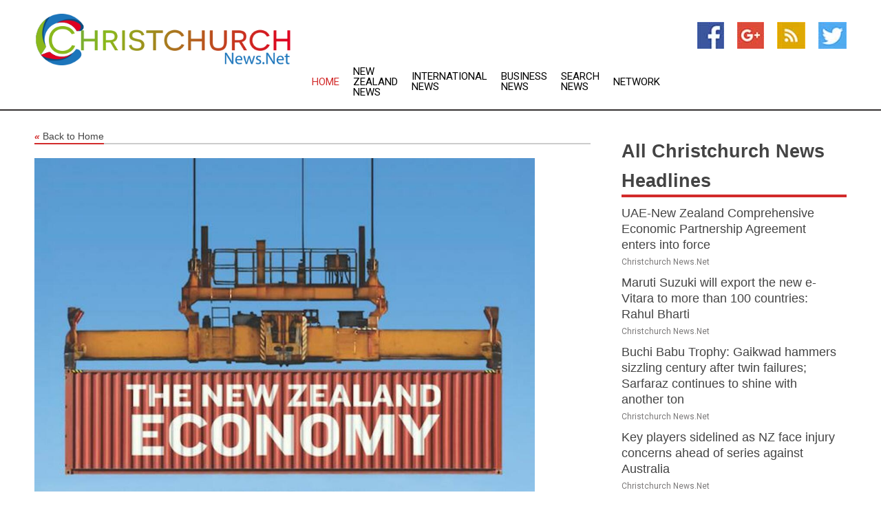

--- FILE ---
content_type: text/html; charset=utf-8
request_url: https://www.christchurchnews.net/news/273972435/new-zealand-annual-current-account-deficit-75-pct-of-gdp
body_size: 13743
content:
<!doctype html>
<html lang="en">
<head>
    <meta name="Powered By" content="Kreatio Platform" />
  <link rel="canonical" href="https://www.christchurchnews.net/news/273972435/new-zealand-annual-current-account-deficit-75-pct-of-gdp"/>
  <meta charset="utf-8"/>
  <meta http-equiv="X-UA-Compatible" content="IE=edge"/>
  <meta name="viewport" content="width=device-width, initial-scale=1, maximum-scale=1, user-scalable=no"/>
    <title>New Zealand's annual current account deficit 7.5 pct of GDP</title>
  <meta name="title" content="New Zealand's annual current account deficit 7.5 pct of GDP">
  <meta name="description" content="New Zealand annual current account deficit was 29.8 billion NZ dollars (17.72 billion U.S. dollars), or 7.5 percent of gross do"/>
  <meta name="keywords" content="the current, pascoe, narrowing, services, current, year ended, deficit was, products, visitors"/>
  <meta name="news_keywords" content="Christchurch news, South Island, Canterbury NZ, Christchurch earthquake, Canterbury region, New Zealand news, Christchurch Cathedral, Canterbury Plains, Christchurch newspapers, Pegasus Bay, Heathcote River, Cashel Street" />
  <meta name="robots" content="index, follow" />
  <meta name="revisit-after" content="1 Day" />
  <meta property="og:title" content="New Zealand's annual current account deficit 7.5 pct of GDP" />
  <meta property="og:site_name" content="Christchurch News" />
  <meta property="og:url" content="https://www.christchurchnews.net/news/273972435/new-zealand-annual-current-account-deficit-75-pct-of-gdp" />
  <meta property="og:description" content="New Zealand annual current account deficit was 29.8 billion NZ dollars (17.72 billion U.S. dollars), or 7.5 percent of gross do"/>
  <meta property="og:image" content="https://image.chitra.live/api/v1/wps/8ea91a3/a0a5b222-7c43-4f44-8c8d-1d95aa241dfe/0/cus1695205320638-600x315.jpg" />
  <meta property="og:type" content="article" />
  <meta property="og:locale" content="en_US" />
  <meta name="twitter:card" content="summary_large_image" />
  <meta name="twitter:site" content="@Christchurch News" />
  <meta name="twitter:title" content="New Zealand's annual current account deficit 7.5 pct of GDP" />
  <meta name="twitter:description" content="New Zealand annual current account deficit was 29.8 billion NZ dollars (17.72 billion U.S. dollars), or 7.5 percent of gross do"/>
  <meta name="twitter:image" content="https://image.chitra.live/api/v1/wps/8ea91a3/a0a5b222-7c43-4f44-8c8d-1d95aa241dfe/0/cus1695205320638-600x315.jpg" />

  <link rel="shortcut icon" href="https://assets.kreatio.net/web/newsnet/favicons/favicon.ico"/>
  <link rel="stylesheet" type="text/css" href="https://assets.kreatio.net/web/newsnet/css/foundation.min.css">
  <link rel="stylesheet" type="text/css" href="https://assets.kreatio.net/web/newsnet/css/red_style.css">
  <link rel="stylesheet" type="text/css" href="https://cdnjs.cloudflare.com/ajax/libs/font-awesome/4.6.3//css/font-awesome.css">
  <script src="https://assets.kreatio.net/web/newsnet/js/app.js"></script>
  <link rel="stylesheet" href="https://cdnjs.cloudflare.com/ajax/libs/tinymce/6.8.2/skins/ui/oxide/skin.min.css">
  <script async src='https://securepubads.g.doubleclick.net/tag/js/gpt.js'></script>
  <script src='https://www.google.com/recaptcha/api.js'></script>
  <script>window.googletag = window.googletag || {cmd: []};
  googletag.cmd.push(function () {
      googletag.defineSlot('/21806386006/Bigpond_TOP/uaenews.net', [[970, 250], [728, 90], [970, 90]], 'div-gpt-ad-3852326-1')
          .addService(googletag.pubads());
      googletag.defineSlot('/21806386006/Bigpond_TOP/uaenews.net', [[300, 250], [300, 600], [160, 600], [120, 600], [320, 50]], 'div-gpt-ad-3852326-2')
          .addService(googletag.pubads());
      googletag.defineOutOfPageSlot('/21806386006/Bigpond_TOP/uaenews.net', 'div-gpt-ad-3852326-3')
          .addService(googletag.pubads());
      googletag.defineSlot('/21806386006/Bigpond_TOP/uaenews.net', [[1, 1]], 'div-gpt-ad-3852326-4')
          .addService(googletag.pubads());

      googletag.pubads().enableSingleRequest();
      googletag.pubads().collapseEmptyDivs();
      googletag.pubads().setCentering(true);
      googletag.enableServices();
  });</script>
  <script async src="https://paht.tech/c/uaenews.net.js"></script>

  <script type="text/javascript">
      window._mNHandle = window._mNHandle || {};
      window._mNHandle.queue = window._mNHandle.queue || [];
      medianet_versionId = "3121199";
  </script>
    <!-- taboola-->
    <script type="text/javascript">
        window._taboola = window._taboola || [];
        _taboola.push({article: 'auto'});
        !function (e, f, u, i) {
            if (!document.getElementById(i)) {
                e.async = 1;
                e.src = u;
                e.id = i;
                f.parentNode.insertBefore(e, f);
            }
        }(document.createElement('script'),
            document.getElementsByTagName('script')[0],
            '//cdn.taboola.com/libtrc/newsnet-network/loader.js',
            'tb_loader_script');
        if (window.performance && typeof window.performance.mark == 'function') {
            window.performance.mark('tbl_ic');
        }
    </script>
    <!--taboola-->
  <style>
      .tox .tox-statusbar {
          display: none !important;
      }
      .red{
          color: red;
      }
      .text h1,
      .text h2,
      .text h3,
      .text h4,
      .text h5,
      .text h6{
          font-size: 24px !important;
          font-weight: 700 !important;
      }
  </style>
</head>
<body>
<!-- header -->
  <!-- Component :: Main-Header--> 
<div class="row expanded header">
  <div class="large-4 columns logo hide-for-small-only">
    <a href="/"><img src="https://assets.kreatio.net/nn_logos/christchurch-news.png" alt="Christchurch News"></a></div>

  <div class="large-6 columns navigation">
    <div class="title-bar show-for-small-only"
         data-responsive-toggle="navigation-menu" data-hide-for="medium">
      <button class="menu-icon" type="button" data-toggle></button>
      <div class="title-bar-title" style="margin: 0 20px;">
        <a href="/"><img width="200px" src="https://assets.kreatio.net/nn_logos/christchurch-news.png"></a>
      </div>
    </div>
    <div class="top-bar" id="navigation-menu">
      <div class="top-bar-left">
        <ul class="dropdown menu" data-dropdown-menu>
          <li class="active"><a href="/">Home</a></li>
            <li>
              <a href="/category/new-zealand-news">New Zealand
                News</a>
            </li>
            <li>
              <a href="/category/breaking-international-news">International
                News</a>
            </li>
            <li>
              <a href="/category/breaking-business-news">Business
                News</a>
            </li>
          <li><a href="/archive">Search News</a></li>
          <li><a href="http://www.themainstreammedia.com/">Network</a></li>
        </ul>
      </div>
    </div>
  </div>

  <div class="large-2 columns socail_icon hide-for-small-only">
    <ul class="menu float-right">
      <li><a href="https://www.facebook.com/Christchurch-News-111417863864863/" target="_blank"><img
        src="https://assets.kreatio.net/web/newsnet/images/facebook.jpg"
        alt="facebook"></a></li>
      <li><a href="https://plus.google.com/" target="_blank"><img
        src="https://assets.kreatio.net/web/newsnet/images/google_pls.jpg"
        alt="google"></a></li>
      <li><a href="https://feeds.christchurchnews.net/rss/aecd768a122e48d0" target="_blank"><img
        src="https://assets.kreatio.net/web/newsnet/images/rss_feed.jpg"
        alt="rss"></a></li>
      <li><a href="https://twitter.com/ChristchrchNews" target="_blank"><img
        src="https://assets.kreatio.net/web/newsnet/images/twitter.jpg"
        alt="twitter"></a></li>
    </ul>
      <!-- Component :: Header-Date--> 
<div class="remote_component" id = 587f77c1-772e-d205-d833-e133cfdf98e0></div>


  </div>
</div>


<!-- End of header -->

<!-- Ads -->
<div class="row expanded ad_temp">

  <!-- Ad 728x90 (TOP) -->
  <div
    class="large-12 medium-12 columns text-left top_add hide-for-small-only">

    <center>
      <div id='div-gpt-ad-3852326-1'>
        <script>
            googletag.cmd.push(function () {
                googletag.display('div-gpt-ad-3852326-1');
            });
        </script>
      </div>
    </center>

  </div>
  <!-- End of ad -->

</div>
<!-- End of ads -->


<div class="row expanded content">
  <div class="large-9 medium-8 columns left_content">
    <div class="row expanded breadcrum">
      <div class="large-12 medium-12 columns">
        <h4>
          <span><a href="/"><i>«</i>Back to Home</a></span>
        </h4>
      </div>
    </div>
    <div class="row expanded single_news">
  <div class="large-12 columns">
    <div class="article_image">
        <img src="https://image.chitra.live/api/v1/wps/a53b656/a0a5b222-7c43-4f44-8c8d-1d95aa241dfe/0/cus1695205320638-1156x770.jpg" alt="New Zealand&#39;s annual current account deficit 7.5 pct of GDP" width="100%">
    </div>
    <div class="title_text">
      <h2>
        <a href="#">New Zealand&#39;s annual current account deficit 7.5 pct of GDP</a>
      </h2>
      <p>Xinhua
        <br>20 Sep 2023, 06:48 GMT+
          </p>
    </div>
    <div class="detail_text">
      <div class="text">
            <p>WELLINGTON, Sept. 20 (Xinhua) -- New Zealand's annual current account deficit was 29.8 billion NZ dollars (17.72 billion U.S. dollars), or 7.5 percent of gross domestic product (GDP), in the year ended June 30, 2023, according to the statistics department Stats NZ on Wednesday.</p><p> The current account deficit, which is a broad measure of what the country earns and spends internationally, narrowed to 7.5 percent of GDP in the June year compared with 8.2 percent of GDP in March, Stats NZ said.</p><p> "The economy is continuing to show its durability in an uncertain global environment, with the current account deficit narrowing further thanks to stronger exports of kiwifruit and dairy products and the return of overseas visitors adding to export receipts," Finance Minister Grant Robertson said.</p><p> However, the deficit was 1.2 billion NZ dollars (710 million U.S. dollars) wider than the year ended June 30, 2022, or 7.9 percent of GDP, Stats NZ said.</p><p> The widening annual current account deficit in the year ended June 30, 2023 was due to a 2.9 billion NZ dollars (1.73 billion U.S. dollars) widening of the goods deficit and a 1.3 billion NZ dollars (770 million U.S. dollars) widening of the primary income deficit. This was partly offset by a 2.4 billion NZ dollars (1.43 billion U.S. dollars) narrowing of the services deficit, statistics show.</p><p> New Zealand's annual goods imports grew faster than exports in the year ended June 30, 2023, driven by the imports of fuel, motor vehicles, and aircraft, Stats NZ's institutional sectors senior manager Paul Pascoe said.</p><p> "Fuel, including diesel, petrol, and jet fuel, was the main contributor to the increase in goods imports, driven by increases in both the price and volume of fuel," Pascoe said.</p><p> In the year ended June 30, 2023, the increase in goods exports was driven by dairy products, including milk powder, butter, and cheese, he said.</p><p> New Zealand's annual services exports grow faster than imports in the year ended June 30, 2023, Pascoe said, adding the spending by overseas visitors in New Zealand is called travel exports, while the spending by New Zealanders overseas is called travel imports.</p><p> In the June 2023 year, overseas visitors increased their spending almost twice as much as New Zealanders increased their spending overseas, he said. </p>
        <p></p>
      </div>
    </div>
  </div>
  <div class="large-12 medium-12 columns share_icon">
    <h3>
      <span><a href="#">Share article:</a></span>
    </h3>
    <div class="sharethis-inline-share-buttons"></div>
  </div>
  <div class="large-12 medium-12 columns hide-for-small-only">
    <div class="detail_text">
      <div id="contentad338226"></div>
      <script type="text/javascript">
          (function (d) {
              var params =
                  {
                      id: "d5a9be96-e246-4ac5-9d21-4b034439109c",
                      d: "ZGVsaGluZXdzLm5ldA==",
                      wid: "338226",
                      cb: (new Date()).getTime()
                  };

              var qs = [];
              for (var key in params) qs.push(key + '=' + encodeURIComponent(params[key]));
              var s = d.createElement('script');
              s.type = 'text/javascript';
              s.async = true;
              var p = 'https:' == document.location.protocol ? 'https' : 'http';
              s.src = p + "://api.content-ad.net/Scripts/widget2.aspx?" + qs.join('&');
              d.getElementById("contentad338226").appendChild(s);
          })(document);
      </script>
    </div>
  </div>
</div>

    <div class="column row collapse show-for-small-only">
      <div class="large-12 medium-12 columns">

        <div id='div-gpt-ad-3852326-2'>
          <script>
              googletag.cmd.push(function() {
                  googletag.display('div-gpt-ad-3852326-2');
              });
          </script>
        </div>

      </div>
    </div>
    <!-- Ad 600x250 -->
    <div class="row column collapse">
      <div class="large-12 medium-12 columns">

        <div id="318873353">
          <script type="text/javascript">
              try {
                  window._mNHandle.queue.push(function (){
                      window._mNDetails.loadTag("318873353", "600x250", "318873353");
                  });
              }
              catch (error) {}
          </script>
        </div>

      </div>
    </div>
    <!-- End of ad -->
    <!-- Taboola -->
    <div class="row column collapse">
  <div class="large-12 medium-12 columns">

    <div id="taboola-below-article-thumbnails"></div>
    <script type="text/javascript">
        window._taboola = window._taboola || [];
        _taboola.push({
            mode: 'alternating-thumbnails-a',
            container: 'taboola-below-article-thumbnails',
            placement: 'Below Article Thumbnails',
            target_type: 'mix'
        });
    </script>

  </div>
</div>

    <!-- Taboola -->
    <div class="row expanded moreus_news" ng-controller="MoreCtrl">
  <div class="large-12 medium-12 columns">
    <h3><span>More Christchurch News</span></h3>
    <a href="/category/christchurch-news" class="access_more">Access More</a>
  </div>
    <div class="large-6 columns">
        <div class="media-object">
          <div class="media-object-section">
            <a href="/news/278535894/uae-new-zealand-comprehensive-economic-partnership-agreement-enters-into-force">
              <img src="https://image.chitra.live/api/v1/wps/8406dfd/8e086135-c4d9-48a0-accf-90bbabac7a5c/0/MjdjNjkwMmMtYzl-200x200.jpg" width="153px">
            </a>
          </div>
          <div class="media-object-section">
            <h5><a title="" href="/news/278535894/uae-new-zealand-comprehensive-economic-partnership-agreement-enters-into-force">UAE-New Zealand Comprehensive Economic Partnership Agreement enters into force</a>
</h5>
            <p class="date">Christchurch News.Net</p>
          </div>
        </div>
        <div class="media-object">
          <div class="media-object-section">
            <a href="/news/278534105/maruti-suzuki-will-export-the-new-e-vitara-to-more-than-100-countries-rahul-bharti">
              <img src="https://image.chitra.live/api/v1/wps/8ba8450/a8c7adc9-a34f-4749-a1d1-d0037d857874/0/ANI-20250826130049-200x200.jpg" width="153px">
            </a>
          </div>
          <div class="media-object-section">
            <h5><a title="" href="/news/278534105/maruti-suzuki-will-export-the-new-e-vitara-to-more-than-100-countries-rahul-bharti">Maruti Suzuki will export the new e-Vitara to more than 100 countries: Rahul Bharti</a>
</h5>
            <p class="date">Christchurch News.Net</p>
          </div>
        </div>
        <div class="media-object">
          <div class="media-object-section">
            <a href="/news/278533811/buchi-babu-trophy-gaikwad-hammers-sizzling-century-after-twin-failures-sarfaraz-continues-to-shine-with-another-ton">
              <img src="https://image.chitra.live/api/v1/wps/05fa898/afbceb35-e2d2-4ad6-af70-8c25e7b4d175/0/ANI-20250826113549-200x200.jpg" width="153px">
            </a>
          </div>
          <div class="media-object-section">
            <h5><a title="" href="/news/278533811/buchi-babu-trophy-gaikwad-hammers-sizzling-century-after-twin-failures-sarfaraz-continues-to-shine-with-another-ton">Buchi Babu Trophy: Gaikwad hammers sizzling century after twin failures; Sarfaraz continues to shine with another ton</a>
</h5>
            <p class="date">Christchurch News.Net</p>
          </div>
        </div>
        <div class="media-object">
          <div class="media-object-section">
            <a href="/news/278532971/key-players-sidelined-as-nz-face-injury-concerns-ahead-of-series-against-australia">
              <img src="https://image.chitra.live/api/v1/wps/e1dd2e0/1ccab9a9-6717-4dc9-b7bf-921dd99978f2/0/ANI-20250826033628-200x200.jpg" width="153px">
            </a>
          </div>
          <div class="media-object-section">
            <h5><a title="" href="/news/278532971/key-players-sidelined-as-nz-face-injury-concerns-ahead-of-series-against-australia">Key players sidelined as NZ face injury concerns ahead of series against Australia</a>
</h5>
            <p class="date">Christchurch News.Net</p>
          </div>
        </div>
        <div class="media-object">
          <div class="media-object-section">
            <a href="/news/278532479/india-fiji-sign-declaration-of-intent-on-migration-and-mobility-boost-defence-cricket-ties">
              <img src="https://image.chitra.live/api/v1/wps/34eb252/1471dd41-23d4-47c4-9dc8-3ff707833cdb/0/ANI-20250825130607-200x200.jpg" width="153px">
            </a>
          </div>
          <div class="media-object-section">
            <h5><a title="" href="/news/278532479/india-fiji-sign-declaration-of-intent-on-migration-and-mobility-boost-defence-cricket-ties">India, Fiji sign Declaration of Intent on Migration and Mobility; boost defence, cricket ties</a>
</h5>
            <p class="date">Christchurch News.Net</p>
          </div>
        </div>
        <div class="media-object">
          <div class="media-object-section">
            <a href="/news/278532249/sachin-recalls-battles-with-mcgrath-warne-takes-playful-boxing-glove-dig-at-ex-umpire-bucknor">
              <img src="https://image.chitra.live/api/v1/wps/43eab42/aef65d10-158a-4672-9cbd-d07f71e87cdb/0/ANI-20250825162440-200x200.jpg" width="153px">
            </a>
          </div>
          <div class="media-object-section">
            <h5><a title="" href="/news/278532249/sachin-recalls-battles-with-mcgrath-warne-takes-playful-boxing-glove-dig-at-ex-umpire-bucknor">Sachin recalls battles with McGrath, Warne; takes playful &#39;boxing glove&#39; dig at ex-umpire Bucknor</a>
</h5>
            <p class="date">Christchurch News.Net</p>
          </div>
        </div>
        <div class="media-object">
          <div class="media-object-section">
            <a href="/news/278531889/every-ball-i-bowl-is-build-up-to-that-england-archer-hopes-to-remain-injury-free-en-route-to-ashes">
              <img src="https://image.chitra.live/api/v1/wps/b7ac48c/f1edd833-0fd5-4579-a970-8b986ff3bda4/0/ANI-20250825123943-yyB05jK-200x200.jpg" width="153px">
            </a>
          </div>
          <div class="media-object-section">
            <h5><a title="" href="/news/278531889/every-ball-i-bowl-is-build-up-to-that-england-archer-hopes-to-remain-injury-free-en-route-to-ashes">&quot;Every ball I bowl is build-up to that&quot;: England&#39;s Archer hopes to remain injury-free en route to Ashes</a>
</h5>
            <p class="date">Christchurch News.Net</p>
          </div>
        </div>
        <div class="media-object">
          <div class="media-object-section">
            <a href="/news/278530343/treasury-has-a-great-cost-benefit-calculator-for-big-spending-projects-we-just-need-to-use-it-better">
              <img src="https://image.chitra.live/api/v1/wps/b4d3121/eeed09da-68e4-4c11-baab-3b1d071c3884/0/ODI5NTZiY2MtN2N-200x200.jpg" width="153px">
            </a>
          </div>
          <div class="media-object-section">
            <h5><a title="" href="/news/278530343/treasury-has-a-great-cost-benefit-calculator-for-big-spending-projects-we-just-need-to-use-it-better">Treasury has a great cost-benefit calculator for big-spending projects - we just need to use it better</a>
</h5>
            <p class="date">Christchurch News.Net</p>
          </div>
        </div>
        <div class="media-object">
          <div class="media-object-section">
            <a href="/news/278528731/indian-women-cricket-team-to-prepare-for-world-cup-with-strategic-camp-in-visakhapatnam">
              <img src="https://image.chitra.live/api/v1/wps/b7d5b9e/7b387310-dbaa-4e5a-96f5-761019defeca/0/ANI-20250823193627-200x200.jpg" width="153px">
            </a>
          </div>
          <div class="media-object-section">
            <h5><a title="" href="/news/278528731/indian-women-cricket-team-to-prepare-for-world-cup-with-strategic-camp-in-visakhapatnam">Indian Women&#39;s cricket team to prepare for World Cup with strategic camp in Visakhapatnam</a>
</h5>
            <p class="date">Christchurch News.Net</p>
          </div>
        </div>
        <div class="media-object">
          <div class="media-object-section">
            <a href="/news/278527304/ngidi-joins-elites-following-brilliant-fifer-against-australia-in-2nd-odi">
              <img src="https://image.chitra.live/api/v1/wps/0df636e/d47c14ed-6caf-4b2e-8663-acae88a9f946/0/ANI-20250822182225-200x200.jpg" width="153px">
            </a>
          </div>
          <div class="media-object-section">
            <h5><a title="" href="/news/278527304/ngidi-joins-elites-following-brilliant-fifer-against-australia-in-2nd-odi">Ngidi joins elites following brilliant fifer against Australia in 2nd ODI</a>
</h5>
            <p class="date">Christchurch News.Net</p>
          </div>
        </div>
        <div class="media-object">
          <div class="media-object-section">
            <a href="/news/278526815/fiji-prime-minister-sitiveni-rabuka-to-visit-india-from-august-24-27-mea">
              <img src="https://image.chitra.live/api/v1/wps/cece96f/b2ff8bf6-c53e-414c-970d-7d43bb9b4b52/0/ANI-20250822123038-200x200.jpg" width="153px">
            </a>
          </div>
          <div class="media-object-section">
            <h5><a title="" href="/news/278526815/fiji-prime-minister-sitiveni-rabuka-to-visit-india-from-august-24-27-mea">Fiji Prime Minister Sitiveni Rabuka to visit India from August 24-27: MEA</a>
</h5>
            <p class="date">Christchurch News.Net</p>
          </div>
        </div>
    </div>
    <div class="large-6 columns">
        <div class="media-object">
          <div class="media-object-section">
            <a href="/news/278526403/a-week-after-alaska-5-things-to-know-about-ukraine-elusive-peace">
              <img src="https://image.chitra.live/api/v1/wps/d9dd7e6/e19eafa2-79d9-4120-88f3-14ac59a209e9/0/NTU3YjA4ODItYWY-200x200.jpg" width="153px">
            </a>
          </div>
          <div class="media-object-section">
            <h5><a title="" href="/news/278526403/a-week-after-alaska-5-things-to-know-about-ukraine-elusive-peace">A Week After Alaska, 5 Things To Know About Ukraine&#39;s Elusive Peace</a>
</h5>
            <p class="date">Christchurch News.Net</p>
          </div>
        </div>
        <div class="media-object">
          <div class="media-object-section">
            <a href="/news/278525009/indian-opener-jaiswal-tops-wisden-best-40-young-players-in-the-world-list-features-several-indian-stars">
              <img src="https://image.chitra.live/api/v1/wps/7389cbf/d321210c-230d-47f4-8118-c91b60fe62c9/0/ANI-20250821171806-200x200.jpg" width="153px">
            </a>
          </div>
          <div class="media-object-section">
            <h5><a title="" href="/news/278525009/indian-opener-jaiswal-tops-wisden-best-40-young-players-in-the-world-list-features-several-indian-stars">Indian opener Jaiswal tops Wisden&#39;s &#39;Best 40 Young Players in the World&#39; list, features several Indian stars</a>
</h5>
            <p class="date">Christchurch News.Net</p>
          </div>
        </div>
        <div class="media-object">
          <div class="media-object-section">
            <a href="/news/278524387/hasaranga-mibes-out-as-sri-lanka-announce-16-member-squad-for-two-odis-against-zimbabwe">
              <img src="https://image.chitra.live/api/v1/wps/09c3c99/b40cd242-3c75-43d8-a3b1-859652df7cf0/0/ANI-20250821120410-200x200.jpg" width="153px">
            </a>
          </div>
          <div class="media-object-section">
            <h5><a title="" href="/news/278524387/hasaranga-mibes-out-as-sri-lanka-announce-16-member-squad-for-two-odis-against-zimbabwe">Hasaranga misses out as Sri Lanka announce 16-member squad for two ODIs against Zimbabwe</a>
</h5>
            <p class="date">Christchurch News.Net</p>
          </div>
        </div>
        <div class="media-object">
          <div class="media-object-section">
            <a href="/news/278500255/gcc-secretary-general-discusses-free-trade-deal-with-new-zealand">
              <img src="https://image.chitra.live/api/v1/wps/04ec7d7/e63354aa-5a28-4c43-a960-506515a8c1a0/0/MDhiOTg0ZDUtZGV-200x200.jpg" width="153px">
            </a>
          </div>
          <div class="media-object-section">
            <h5><a title="" href="/news/278500255/gcc-secretary-general-discusses-free-trade-deal-with-new-zealand">GCC Secretary-General discusses free trade deal with New Zealand</a>
</h5>
            <p class="date">Christchurch News.Net</p>
          </div>
        </div>
        <div class="media-object">
          <div class="media-object-section">
            <a href="/news/278472138/abdullah-bin-zayed-new-zealand-foreign-minister-discuss-boosting-relations">
              <img src="https://image.chitra.live/api/v1/wps/4ce9285/494a60f0-8dbc-4c94-80ab-7d7bc7f642f0/0/MjU4OGMzM2EtYzJ-200x200.jpg" width="153px">
            </a>
          </div>
          <div class="media-object-section">
            <h5><a title="" href="/news/278472138/abdullah-bin-zayed-new-zealand-foreign-minister-discuss-boosting-relations">Abdullah bin Zayed, New Zealand Foreign Minister discuss boosting relations</a>
</h5>
            <p class="date">Christchurch News.Net</p>
          </div>
        </div>
        <div class="media-object">
          <div class="media-object-section">
            <a href="/news/278447756/rare-kiwi-found-in-new-zealand-for-first-time-in-50-years">
              <img src="https://image.chitra.live/api/v1/wps/70e87bf/f7a98949-1428-4795-8140-6d918c5d9370/0/NmE1MzJjZmItMTA-200x200.jpg" width="153px">
            </a>
          </div>
          <div class="media-object-section">
            <h5><a title="" href="/news/278447756/rare-kiwi-found-in-new-zealand-for-first-time-in-50-years">Rare &#39;kiwi&#39; found in New Zealand for first time in 50 years</a>
</h5>
            <p class="date">Christchurch News.Net</p>
          </div>
        </div>
        <div class="media-object">
          <div class="media-object-section">
            <a href="/news/278436078/rak-ruler-receives-consul-general-of-new-zealand">
              <img src="https://image.chitra.live/api/v1/wps/b4febbd/ab32409b-089d-4e9d-9b80-6bb5bd13e895/0/ZDNjOWZmOGEtYmU-200x200.jpg" width="153px">
            </a>
          </div>
          <div class="media-object-section">
            <h5><a title="" href="/news/278436078/rak-ruler-receives-consul-general-of-new-zealand">RAK Ruler receives Consul-General of New Zealand</a>
</h5>
            <p class="date">Christchurch News.Net</p>
          </div>
        </div>
        <div class="media-object">
          <div class="media-object-section">
            <a href="/news/278530529/police-and-customs-one-step-ahead-as-37m-methamphetamine-shipment-is-foiled">
              <img src="https://image.chitra.live/api/v1/wps/3661225/440b0007-dbc9-42e9-9926-bf119f093076/0/MzI1ZDk3OTktZjJ-200x200.jpg" width="153px">
            </a>
          </div>
          <div class="media-object-section">
            <h5><a title="" href="/news/278530529/police-and-customs-one-step-ahead-as-37m-methamphetamine-shipment-is-foiled">Police and Customs &#39;one step ahead&#39; as $37m methamphetamine shipment is foiled</a>
</h5>
            <p class="date">Christchurch News.Net</p>
          </div>
        </div>
        <div class="media-object">
          <div class="media-object-section">
            <a href="/news/278531123/new-zealand-post-suspends-deliveries-to-us-over-tariffs">
              <img src="https://image.chitra.live/api/v1/wps/99e2b86/03c15251-27db-4496-a740-e530dcd98784/0/YjAxZGU5ZDctNzB-200x200.jpg" width="153px">
            </a>
          </div>
          <div class="media-object-section">
            <h5><a title="" href="/news/278531123/new-zealand-post-suspends-deliveries-to-us-over-tariffs">New Zealand Post Suspends Deliveries to US over Tariffs</a>
</h5>
            <p class="date">Christchurch News.Net</p>
          </div>
        </div>
        <div class="media-object">
          <div class="media-object-section">
            <a href="/news/278524722/how-to-watch-listen-to-and-livestream-raiders-at-cardinals">
              <img src="https://image.chitra.live/api/v1/wps/901d400/c8491bbe-64ec-4ce5-a750-57bf7a6c3863/0/YjAwNmQyNDMtZGF-200x200.jpg" width="153px">
            </a>
          </div>
          <div class="media-object-section">
            <h5><a title="" href="/news/278524722/how-to-watch-listen-to-and-livestream-raiders-at-cardinals">How to watch, listen to and livestream Raiders at Cardinals</a>
</h5>
            <p class="date">Christchurch News.Net</p>
          </div>
        </div>
    </div>
</div>

    <div class="column row collapse show-for-small-only">
      <div class="large-12 medium-12 columns">

        <div id='div-gpt-ad-3852326-2'>
          <script>
              googletag.cmd.push(function() {
                  googletag.display('div-gpt-ad-3852326-2');
              });
          </script>
        </div>

      </div>
    </div>
    <div class="row expanded">
      <div class="large-12 medium-12 columns">
        <div class="row expanded signupnws">
          <div class="large-6 columns">
            <h2>Sign up for Christchurch News</h2>
            <p>a daily newsletter full of things to discuss over
              drinks.and the great thing is that it's on the house!</p>
          </div>
          <div class="large-6 columns">
            <form
              action="https://subscription.themainstreammedia.com/?p=subscribe"
              method="post">
              <input type="text" name="email" placeholder="Your email address"
                     required>
              <button type="submit" class="button">Submit</button>
            </form>
          </div>
        </div>
      </div>
    </div>
    <div class="row expanded single_news">
      <div
        class="large-12 medium-12 columns text-center hide-for-small-only">
        <div class="detail_text"></div>
      </div>
    </div>
  </div>
  <!-- Side bar -->
    <div class="large-3 medium-4 columns right_sidebar">
    <!-- weather -->
    <div
      class="large-12 medium-12 columns text-right hide-for-small-only">
      <div class="row collapse">
        <div class="large-12 columns text-center">
          <strong style="font-size: 45px;"></strong> <span></span>
        </div>
      </div>
      <div class="row collapse">
        <div class="large-12 columns text-center">
          <span></span>
        </div>
      </div>
    </div>
    <!-- End of weather -->

    <!-- All headlines -->
    <div class="row column headline">
  <div class="large-12 medium-12 columns">
    <h3>
      <span><a href="/category/christchurch-news">All Christchurch News Headlines</a></span>
    </h3>
    <div class="outer_head">
        <div class="single_head">
          <h6>
            <a title="" href="/news/278535894/uae-new-zealand-comprehensive-economic-partnership-agreement-enters-into-force">UAE-New Zealand Comprehensive Economic Partnership Agreement enters into force</a>

          </h6>
          <p class="date">Christchurch News.Net</p>
        </div>
        <div class="single_head">
          <h6>
            <a title="" href="/news/278534105/maruti-suzuki-will-export-the-new-e-vitara-to-more-than-100-countries-rahul-bharti">Maruti Suzuki will export the new e-Vitara to more than 100 countries: Rahul Bharti</a>

          </h6>
          <p class="date">Christchurch News.Net</p>
        </div>
        <div class="single_head">
          <h6>
            <a title="" href="/news/278533811/buchi-babu-trophy-gaikwad-hammers-sizzling-century-after-twin-failures-sarfaraz-continues-to-shine-with-another-ton">Buchi Babu Trophy: Gaikwad hammers sizzling century after twin failures; Sarfaraz continues to shine with another ton</a>

          </h6>
          <p class="date">Christchurch News.Net</p>
        </div>
        <div class="single_head">
          <h6>
            <a title="" href="/news/278532971/key-players-sidelined-as-nz-face-injury-concerns-ahead-of-series-against-australia">Key players sidelined as NZ face injury concerns ahead of series against Australia</a>

          </h6>
          <p class="date">Christchurch News.Net</p>
        </div>
        <div class="single_head">
          <h6>
            <a title="" href="/news/278532479/india-fiji-sign-declaration-of-intent-on-migration-and-mobility-boost-defence-cricket-ties">India, Fiji sign Declaration of Intent on Migration and Mobility; boost defence, cricket ties</a>

          </h6>
          <p class="date">Christchurch News.Net</p>
        </div>
        <div class="single_head">
          <h6>
            <a title="" href="/news/278532249/sachin-recalls-battles-with-mcgrath-warne-takes-playful-boxing-glove-dig-at-ex-umpire-bucknor">Sachin recalls battles with McGrath, Warne; takes playful &#39;boxing glove&#39; dig at ex-umpire Bucknor</a>

          </h6>
          <p class="date">Christchurch News.Net</p>
        </div>
        <div class="single_head">
          <h6>
            <a title="" href="/news/278531889/every-ball-i-bowl-is-build-up-to-that-england-archer-hopes-to-remain-injury-free-en-route-to-ashes">&quot;Every ball I bowl is build-up to that&quot;: England&#39;s Archer hopes to remain injury-free en route to Ashes</a>

          </h6>
          <p class="date">Christchurch News.Net</p>
        </div>
        <div class="single_head">
          <h6>
            <a title="" href="/news/278530343/treasury-has-a-great-cost-benefit-calculator-for-big-spending-projects-we-just-need-to-use-it-better">Treasury has a great cost-benefit calculator for big-spending projects - we just need to use it better</a>

          </h6>
          <p class="date">Christchurch News.Net</p>
        </div>
        <div class="single_head">
          <h6>
            <a title="" href="/news/278528731/indian-women-cricket-team-to-prepare-for-world-cup-with-strategic-camp-in-visakhapatnam">Indian Women&#39;s cricket team to prepare for World Cup with strategic camp in Visakhapatnam</a>

          </h6>
          <p class="date">Christchurch News.Net</p>
        </div>
        <div class="single_head">
          <h6>
            <a title="" href="/news/278527304/ngidi-joins-elites-following-brilliant-fifer-against-australia-in-2nd-odi">Ngidi joins elites following brilliant fifer against Australia in 2nd ODI</a>

          </h6>
          <p class="date">Christchurch News.Net</p>
        </div>
        <div class="single_head">
          <h6>
            <a title="" href="/news/278526815/fiji-prime-minister-sitiveni-rabuka-to-visit-india-from-august-24-27-mea">Fiji Prime Minister Sitiveni Rabuka to visit India from August 24-27: MEA</a>

          </h6>
          <p class="date">Christchurch News.Net</p>
        </div>
        <div class="single_head">
          <h6>
            <a title="" href="/news/278526403/a-week-after-alaska-5-things-to-know-about-ukraine-elusive-peace">A Week After Alaska, 5 Things To Know About Ukraine&#39;s Elusive Peace</a>

          </h6>
          <p class="date">Christchurch News.Net</p>
        </div>
        <div class="single_head">
          <h6>
            <a title="" href="/news/278525009/indian-opener-jaiswal-tops-wisden-best-40-young-players-in-the-world-list-features-several-indian-stars">Indian opener Jaiswal tops Wisden&#39;s &#39;Best 40 Young Players in the World&#39; list, features several Indian stars</a>

          </h6>
          <p class="date">Christchurch News.Net</p>
        </div>
        <div class="single_head">
          <h6>
            <a title="" href="/news/278524387/hasaranga-mibes-out-as-sri-lanka-announce-16-member-squad-for-two-odis-against-zimbabwe">Hasaranga misses out as Sri Lanka announce 16-member squad for two ODIs against Zimbabwe</a>

          </h6>
          <p class="date">Christchurch News.Net</p>
        </div>
        <div class="single_head">
          <h6>
            <a title="" href="/news/278500255/gcc-secretary-general-discusses-free-trade-deal-with-new-zealand">GCC Secretary-General discusses free trade deal with New Zealand</a>

          </h6>
          <p class="date">Christchurch News.Net</p>
        </div>
        <div class="single_head">
          <h6>
            <a title="" href="/news/278472138/abdullah-bin-zayed-new-zealand-foreign-minister-discuss-boosting-relations">Abdullah bin Zayed, New Zealand Foreign Minister discuss boosting relations</a>

          </h6>
          <p class="date">Christchurch News.Net</p>
        </div>
        <div class="single_head">
          <h6>
            <a title="" href="/news/278447756/rare-kiwi-found-in-new-zealand-for-first-time-in-50-years">Rare &#39;kiwi&#39; found in New Zealand for first time in 50 years</a>

          </h6>
          <p class="date">Christchurch News.Net</p>
        </div>
        <div class="single_head">
          <h6>
            <a title="" href="/news/278436078/rak-ruler-receives-consul-general-of-new-zealand">RAK Ruler receives Consul-General of New Zealand</a>

          </h6>
          <p class="date">Christchurch News.Net</p>
        </div>
        <div class="single_head">
          <h6>
            <a title="" href="/news/278530529/police-and-customs-one-step-ahead-as-37m-methamphetamine-shipment-is-foiled">Police and Customs &#39;one step ahead&#39; as $37m methamphetamine shipment is foiled</a>

          </h6>
          <p class="date">Christchurch News.Net</p>
        </div>
        <div class="single_head">
          <h6>
            <a title="" href="/news/278531123/new-zealand-post-suspends-deliveries-to-us-over-tariffs">New Zealand Post Suspends Deliveries to US over Tariffs</a>

          </h6>
          <p class="date">Christchurch News.Net</p>
        </div>
        <div class="single_head">
          <h6>
            <a title="" href="/news/278524722/how-to-watch-listen-to-and-livestream-raiders-at-cardinals">How to watch, listen to and livestream Raiders at Cardinals</a>

          </h6>
          <p class="date">Christchurch News.Net</p>
        </div>
        <div class="single_head">
          <h6>
            <a title="" href="/news/278536076/new-zealand-announces-new-visa-type-to-attract-investment-talents">New Zealand announces new visa type to attract investment, talents</a>

          </h6>
          <p class="date">Christchurch News.Net</p>
        </div>
        <div class="single_head">
          <h6>
            <a title="" href="/news/278535751/new-zealand-records-lowest-gender-pay-gap-in-nearly-three-decades">New Zealand records lowest gender pay gap in nearly three decades</a>

          </h6>
          <p class="date">Christchurch News.Net</p>
        </div>
        <div class="single_head">
          <h6>
            <a title="" href="/news/278531282/new-zealand-reserve-bank-proposes-lower-capital-thresholds-for-lenders">New Zealand&#39;s reserve bank proposes lower capital thresholds for lenders</a>

          </h6>
          <p class="date">Christchurch News.Net</p>
        </div>
        <div class="single_head">
          <h6>
            <a title="" href="/news/278531207/new-zealand-retail-sales-up-05-pct-in-q2">New Zealand&#39;s retail sales up 0.5 pct in Q2</a>

          </h6>
          <p class="date">Christchurch News.Net</p>
        </div>
        <div class="single_head">
          <h6>
            <a title="" href="/news/278527632/final-draw-for-fifa-2026-world-cup-to-take-place-in-december">Final draw for FIFA 2026 World Cup to take place in December</a>

          </h6>
          <p class="date">Christchurch News.Net</p>
        </div>
        <div class="single_head">
          <h6>
            <a title="" href="/news/278525776/new-zealand-us-pursue-further-negotiations-for-tariffs">New Zealand, U.S. pursue further negotiations for tariffs</a>

          </h6>
          <p class="date">Christchurch News.Net</p>
        </div>
        <div class="single_head">
          <h6>
            <a title="" href="/news/278498045/germany-allies-reject-israeli-plan-to-occupy-gaza-berlin-halts-military-exports">Germany, allies reject Israeli plan to occupy Gaza, Berlin halts military exports</a>

          </h6>
          <p class="date">Christchurch News.Net</p>
        </div>
        <div class="single_head">
          <h6>
            <a title="" href="/news/278456968/inflation-hits-12-month-high-of-27-in-new-zealand">Inflation hits 12-month high of 2.7% in New Zealand</a>

          </h6>
          <p class="date">Christchurch News.Net</p>
        </div>
        <div class="single_head">
          <h6>
            <a title="" href="/news/278524403/china-urges-relevant-agency-in-new-zealand-to-stop-spreading-lies">China urges relevant agency in New Zealand to stop spreading lies</a>

          </h6>
          <p class="date">Christchurch News.Net</p>
        </div>
        <div class="single_head">
          <h6>
            <a title="" href="/news/278520338/diplomats-for-equality-2025-joint-statement">Diplomats for Equality 2025 Joint Statement</a>

          </h6>
          <p class="date">Christchurch News.Net</p>
        </div>
        <div class="single_head">
          <h6>
            <a title="" href="/news/278451526/minister-sidhu-and-minister-macdonald-statement-on-resolution-of-the-cptpp-dairy-tariff-rate-as-dispute-with-new-zealand">Minister Sidhu and Minister MacDonald statement on resolution of the CPTPP dairy tariff rate quotas dispute with New Zealand</a>

          </h6>
          <p class="date">Christchurch News.Net</p>
        </div>
        <div class="single_head">
          <h6>
            <a title="" target="_blank" href="https://www.parkrecord.com/2025/08/26/dakota-pacific-referendum-lawsuit-declared-moot-judge-rules/">Dakota Pacific referendum lawsuit declared moot, judge rules - Park Record</a>

          </h6>
          <p class="date">Christchurch News.Net</p>
        </div>
        <div class="single_head">
          <h6>
            <a title="" target="_blank" href="https://www.staradvertiser.com/2025/08/26/hawaii-news/2-rail-housing-projects-underway/">City gets moving on Kalihi rail housing project</a>

          </h6>
          <p class="date">Christchurch News.Net</p>
        </div>
        <div class="single_head">
          <h6>
            <a title="" target="_blank" href="https://www.staradvertiser.com/2025/08/26/hawaii-news/search-for-new-big-isle-police-chief-discussed/">Hawaii island residents, Police Commission discuss search for next chief</a>

          </h6>
          <p class="date">Christchurch News.Net</p>
        </div>
        <div class="single_head">
          <h6>
            <a title="" target="_blank" href="https://havanatimes.org/features/cubas-pension-increase-lost-in-inflation-and-devaluation/">Cuba&#39;s Pension Increase Lost in Inflation and Devaluation - Havana Times</a>

          </h6>
          <p class="date">Christchurch News.Net</p>
        </div>
        <div class="single_head">
          <h6>
            <a title="" target="_blank" href="https://www.npr.org/sections/shots-health-news/2025/08/26/nx-s1-5515408/health-insurance-network-contract-price-legal-patients">Patients get dragged into contract battles between hospitals and insurers - Shots  News</a>

          </h6>
          <p class="date">Christchurch News.Net</p>
        </div>
        <div class="single_head">
          <h6>
            <a title="" target="_blank" href="https://www.bbc.com/sport/rugby-union/videos/cd7ywy50q8do?at_medium=RSS&amp;at_campaign=rss">Women&#39;s Rugby World Cup- New Zealand 54-8 Spain highlights</a>

          </h6>
          <p class="date">Christchurch News.Net</p>
        </div>
        <div class="single_head">
          <h6>
            <a title="" target="_blank" href="https://www.dailyrecord.co.uk/news/scottish-news/food-inflation-rises-chocolate-butter-35793924">Food inflation rises as chocolate, butter and eggs soar in price</a>

          </h6>
          <p class="date">Christchurch News.Net</p>
        </div>
        <div class="single_head">
          <h6>
            <a title="" target="_blank" href="https://fox4kc.com/news/childrens-mercy-hospital-launches-new-youth-mental-health-program/">Children&#39;s Mercy Hospital launches new youth mental health program</a>

          </h6>
          <p class="date">Christchurch News.Net</p>
        </div>
        <div class="single_head">
          <h6>
            <a title="" target="_blank" href="https://www.theguardian.com/world/2025/aug/26/turkish-transport-minister-fined-posting-video-himself-driving-140mph">Turkish transport minister fined after posting video of himself driving at 140mph - Turkey</a>

          </h6>
          <p class="date">Christchurch News.Net</p>
        </div>
        <div class="single_head">
          <h6>
            <a title="" target="_blank" href="https://www.theguardian.com/business/2025/aug/26/egg-and-butter-prices-drive-up-uk-food-inflation-as-households-feel-squeeze">Egg and butter prices drive up UK food inflation as households feel squeeze  &amp; drink industry</a>

          </h6>
          <p class="date">Christchurch News.Net</p>
        </div>
        <div class="single_head">
          <h6>
            <a title="" target="_blank" href="https://www.theguardian.com/environment/2025/aug/26/nature-loss-will-cut-uk-gdp-by-5-without-action-from-private-sector-say-experts">Nature loss will cut UK GDP by 5% without action from private sector, say experts - Conservation</a>

          </h6>
          <p class="date">Christchurch News.Net</p>
        </div>
        <div class="single_head">
          <h6>
            <a title="" target="_blank" href="https://www.theguardian.com/business/2025/aug/26/london-berlin-competition-hots-up-for-cross-channel-rail-links">London-Berlin- competition hots up for cross-Channel rail links  - Rail industry</a>

          </h6>
          <p class="date">Christchurch News.Net</p>
        </div>
        <div class="single_head">
          <h6>
            <a title="" target="_blank" href="https://www.theguardian.com/world/2025/aug/26/norway-wealth-fund-excludes-caterpillar-over-israel-allegations">Norway wealth fund sells Caterpillar stake over Israel allegations - Israel</a>

          </h6>
          <p class="date">Christchurch News.Net</p>
        </div>
    </div>
  </div>
</div>



    <!-- Ad 300x600 (A) -->
    <div class="row column ad_600">
      <div class="large-12 medium-12 columns hide-for-small-only">

        <script id="mNCC" language="javascript">
            medianet_width = "300";
            medianet_height = "600";
            medianet_crid = "393315316";
            medianet_versionId = "3111299";
        </script>
        <script src="//contextual.media.net/nmedianet.js?cid=8CUG1R34Q"></script>

      </div>
    </div>
    <!-- End of ad -->

    <!-- Related News -->
    <div class=" row column business_news">
  <div class="large-12 medium-12 columns">
    <h3>
      <span>New Zealand News</span>
    </h3>
      <div class="media-object">
        <div class="media-object-section">
          <a href="/news/278535894/uae-new-zealand-comprehensive-economic-partnership-agreement-enters-into-force"><img width="153px" src="https://image.chitra.live/api/v1/wps/8406dfd/8e086135-c4d9-48a0-accf-90bbabac7a5c/0/MjdjNjkwMmMtYzl-200x200.jpg" alt="UAE-New Zealand Comprehensive Economic Partnership Agreement enters into force"/></a>
        </div>
        <div class="media-object-section">
          <h6>
            <a title="" href="/news/278535894/uae-new-zealand-comprehensive-economic-partnership-agreement-enters-into-force">UAE-New Zealand Comprehensive Economic Partnership Agreement enters into force</a>

          </h6>
          <p class="date">Christchurch News.Net</p>
        </div>
      </div>
      <div class="media-object">
        <div class="media-object-section">
          <a href="/news/278534830/interpersonal-violence-in-nz-is-a-public-health-crisis-not-just-a-social-one-new-research"><img width="153px" src="https://image.chitra.live/api/v1/wps/a6253be/99c9b5de-dd28-41ad-8a05-936cf95f1645/0/NzhjMzZlZWItNGY-200x200.jpg" alt="Interpersonal violence in NZ is a public health crisis, not just a social one - new research"/></a>
        </div>
        <div class="media-object-section">
          <h6>
            <a title="" href="/news/278534830/interpersonal-violence-in-nz-is-a-public-health-crisis-not-just-a-social-one-new-research">Interpersonal violence in NZ is a public health crisis, not just a social one - new research</a>

          </h6>
          <p class="date">Christchurch News.Net</p>
        </div>
      </div>
      <div class="media-object">
        <div class="media-object-section">
          <a href="/news/278534105/maruti-suzuki-will-export-the-new-e-vitara-to-more-than-100-countries-rahul-bharti"><img width="153px" src="https://image.chitra.live/api/v1/wps/8ba8450/a8c7adc9-a34f-4749-a1d1-d0037d857874/0/ANI-20250826130049-200x200.jpg" alt="Maruti Suzuki will export the new e-Vitara to more than 100 countries: Rahul Bharti"/></a>
        </div>
        <div class="media-object-section">
          <h6>
            <a title="" href="/news/278534105/maruti-suzuki-will-export-the-new-e-vitara-to-more-than-100-countries-rahul-bharti">Maruti Suzuki will export the new e-Vitara to more than 100 countries: Rahul Bharti</a>

          </h6>
          <p class="date">Christchurch News.Net</p>
        </div>
      </div>
      <div class="media-object">
        <div class="media-object-section">
          <a href="/news/278533811/buchi-babu-trophy-gaikwad-hammers-sizzling-century-after-twin-failures-sarfaraz-continues-to-shine-with-another-ton"><img width="153px" src="https://image.chitra.live/api/v1/wps/05fa898/afbceb35-e2d2-4ad6-af70-8c25e7b4d175/0/ANI-20250826113549-200x200.jpg" alt="Buchi Babu Trophy: Gaikwad hammers sizzling century after twin failures; Sarfaraz continues to shine with another ton"/></a>
        </div>
        <div class="media-object-section">
          <h6>
            <a title="" href="/news/278533811/buchi-babu-trophy-gaikwad-hammers-sizzling-century-after-twin-failures-sarfaraz-continues-to-shine-with-another-ton">Buchi Babu Trophy: Gaikwad hammers sizzling century after twin failures; Sarfaraz continues to shine with another ton</a>

          </h6>
          <p class="date">Christchurch News.Net</p>
        </div>
      </div>
      <div class="media-object">
        <div class="media-object-section">
          <a href="/news/278533038/as-viksit-bharat-we-need-to-be-sashastra-suraksit-and-aatmanirbhar-cds-gen-anil-chauhan"><img width="153px" src="https://image.chitra.live/api/v1/wps/a619144/5ef34c7e-ef6b-432d-bfcd-31ce1665b1c2/0/ANI-20250826050439-200x200.jpg" alt="&quot;As Viksit Bharat, we need to be Sashastra, Suraksit and Aatmanirbhar&quot;: CDS Gen Anil Chauhan"/></a>
        </div>
        <div class="media-object-section">
          <h6>
            <a title="" href="/news/278533038/as-viksit-bharat-we-need-to-be-sashastra-suraksit-and-aatmanirbhar-cds-gen-anil-chauhan">&quot;As Viksit Bharat, we need to be Sashastra, Suraksit and Aatmanirbhar&quot;: CDS Gen Anil Chauhan</a>

          </h6>
          <p class="date">Christchurch News.Net</p>
        </div>
      </div>
      <div class="media-object">
        <div class="media-object-section">
          <a href="/news/278532971/key-players-sidelined-as-nz-face-injury-concerns-ahead-of-series-against-australia"><img width="153px" src="https://image.chitra.live/api/v1/wps/e1dd2e0/1ccab9a9-6717-4dc9-b7bf-921dd99978f2/0/ANI-20250826033628-200x200.jpg" alt="Key players sidelined as NZ face injury concerns ahead of series against Australia"/></a>
        </div>
        <div class="media-object-section">
          <h6>
            <a title="" href="/news/278532971/key-players-sidelined-as-nz-face-injury-concerns-ahead-of-series-against-australia">Key players sidelined as NZ face injury concerns ahead of series against Australia</a>

          </h6>
          <p class="date">Christchurch News.Net</p>
        </div>
      </div>
    <div class="access_btn">
      <a href="/category/new-zealand-news"
         class="access_more">Access More</a>
    </div>
  </div>
</div>

    <!-- End of Related News -->

    <!-- News Releases  -->
    <div class="row column news_releases">
  <div class="large-12 medium-12 columns">
    <div class="inner">
      <h3>News Releases</h3>
      <p>
        <span >Christchurch News</span>.Net's News Release Publishing
        Service provides a medium for circulating your organization's
        news.
      </p>
      <form action="/news-releases" method="get">
        <button
          style="margin-left: 10px; font-size: 19px; font-family: Roboto, sans-serif;"
          href="/news-releases" type="submit" class="alert button">
          Click For Details</button>
      </form>
    </div>
  </div>
</div>

    <!-- End of News Releases  -->

    <div class=" row column business_news">
  <div class="large-12 medium-12 columns">
    <h3>
      <span>International News</span>
    </h3>
      <div class="media-object">
        <div class="media-object-section">
          <a href="German chancellor: Death of journalists in Gaza &#39;unavoidable&#39;"><img width="153px" src="https://image.chitra.live/api/v1/wps/52e2935/8c09823d-3398-4700-85c1-de7e55696843/4/Friedrich-Merz-Belgian-news-agency-copy-tiff-jpg-200x200.jpg" alt="Germany&#39;s leader backs Israel, says journalists not targeted "/></a>
        </div>
        <div class="media-object-section">
          <h6>
            <a title="" href="/news/278534354/germany-s-leader-backs-israel-says-journalists-not-targeted">Germany&#39;s leader backs Israel, says journalists not targeted </a>

          </h6>
          <p class="date">Christchurch News.Net</p>
        </div>
      </div>
      <div class="media-object">
        <div class="media-object-section">
          <a href="Trump administration to review all 55 million US visa holders"><img width="153px" src="https://image.chitra.live/api/v1/wps/3193a76/01ef6b9b-e941-4105-8b24-e90126239008/1/5-U-S-Passport-Visa-200x200.jpg" alt="US begins sweeping check of all valid visa holders"/></a>
        </div>
        <div class="media-object-section">
          <h6>
            <a title="" href="/news/278527190/us-begins-sweeping-check-of-all-valid-visa-holders">US begins sweeping check of all valid visa holders</a>

          </h6>
          <p class="date">Christchurch News.Net</p>
        </div>
      </div>
      <div class="media-object">
        <div class="media-object-section">
          <a href="Thailand court acquits ex-PM Thaksin in royal defamation case"><img width="153px" src="https://image.chitra.live/api/v1/wps/779ec99/153996ba-baec-4b5f-8c74-da22b29c54dd/1/8-Thaksin-DOD-200x200.jpg" alt="Thailand’s ex-PM Thaksin cleared in royal defamation case"/></a>
        </div>
        <div class="media-object-section">
          <h6>
            <a title="" href="/news/278527201/thailand-s-ex-pm-thaksin-cleared-in-royal-defamation-case">Thailand’s ex-PM Thaksin cleared in royal defamation case</a>

          </h6>
          <p class="date">Christchurch News.Net</p>
        </div>
      </div>
      <div class="media-object">
        <div class="media-object-section">
          <a href="UK FM &quot;horrified&quot; as Israel kills six more journalists in Gaza"><img width="153px" src="https://image.chitra.live/api/v1/wps/27991f0/62accdaa-135b-4a2c-8548-f9c1d7f1dc34/0/Gaza-Press-funerals-200x200.jpeg" alt="Israel Defense Force claims lives of 6 journalists "/></a>
        </div>
        <div class="media-object-section">
          <h6>
            <a title="" href="/news/278532351/israel-defense-force-claims-lives-of-6-journalists">Israel Defense Force claims lives of 6 journalists </a>

          </h6>
          <p class="date">Christchurch News.Net</p>
        </div>
      </div>
      <div class="media-object">
        <div class="media-object-section">
          <a href="Israel threatens Gaza City with destruction as new offensive looms"><img width="153px" src="https://image.chitra.live/api/v1/wps/4d48e13/a1eebe4b-5b8b-442d-8aa3-17c7fb80fd63/2/6-Gaza-1-200x200.jpg" alt="Netanyahu weighs major Gaza offensive as ceasefire hopes fade"/></a>
        </div>
        <div class="media-object-section">
          <h6>
            <a title="" href="/news/278527192/netanyahu-weighs-major-gaza-offensive-as-ceasefire-hopes-fade">Netanyahu weighs major Gaza offensive as ceasefire hopes fade</a>

          </h6>
          <p class="date">Christchurch News.Net</p>
        </div>
      </div>
      <div class="media-object">
        <div class="media-object-section">
          <a href="Stray dogs can be freed post-sterilisation, says India&#39;s Supreme Court"><img width="153px" src="https://image.chitra.live/api/v1/wps/edaa152/2a2dc2aa-dcd7-444c-b0d7-cb7b450029bf/2/6-stray-200x200.jpg" alt="Indian court allows sterilised stray dogs to return to neighbourhoods"/></a>
        </div>
        <div class="media-object-section">
          <h6>
            <a title="" href="/news/278527179/indian-court-allows-sterilised-stray-dogs-to-return-to-neighbourhoods">Indian court allows sterilised stray dogs to return to neighbourhoods</a>

          </h6>
          <p class="date">Christchurch News.Net</p>
        </div>
      </div>
      <div class="media-object">
        <div class="media-object-section">
          <a href="Gaza City declared a state of famine as global hunger monitor warns of spread"><img width="153px" src="https://image.chitra.live/api/v1/wps/15b03f8/e9fcaa2f-bbff-4803-a939-79df68a0d0e7/1/Gaza-famine-200x200.png" alt="Gaza famine confirmed, pressure mounts on Israel to open aid routes"/></a>
        </div>
        <div class="media-object-section">
          <h6>
            <a title="" href="/news/278529856/gaza-famine-confirmed-prebure-mounts-on-israel-to-open-aid-routes">Gaza famine confirmed, pressure mounts on Israel to open aid routes</a>

          </h6>
          <p class="date">Christchurch News.Net</p>
        </div>
      </div>
      <div class="media-object">
        <div class="media-object-section">
          <a href="Xi Jinping marks 60 years of Beijing&#39;s rule in Tibet"><img width="153px" src="https://image.chitra.live/api/v1/wps/3044227/4e549846-ab8c-44cb-858e-847c7ad72938/1/Xi-Tibet-Aug-25-CGTN-200x200.jpeg" alt="Xi Jinping’s trip highlights tensions over Tibet’s autonomy"/></a>
        </div>
        <div class="media-object-section">
          <h6>
            <a title="" href="/news/278524948/xi-jinping-s-trip-highlights-tensions-over-tibet-s-autonomy">Xi Jinping’s trip highlights tensions over Tibet’s autonomy</a>

          </h6>
          <p class="date">Christchurch News.Net</p>
        </div>
      </div>
      <div class="media-object">
        <div class="media-object-section">
          <a href="US, South Korea summit to focus on defense costs, trade, North Korea"><img width="153px" src="https://image.chitra.live/api/v1/wps/40cda2f/193f79d1-bfd4-4150-b35c-a96adc7c1466/1/8-Donald-Trump-200x200.jpg" alt="US-South Korea summit to tackle military burden, trade, and Pyongyang"/></a>
        </div>
        <div class="media-object-section">
          <h6>
            <a title="" href="/news/278527167/us-south-korea-summit-to-tackle-military-burden-trade-and-pyongyang">US-South Korea summit to tackle military burden, trade, and Pyongyang</a>

          </h6>
          <p class="date">Christchurch News.Net</p>
        </div>
      </div>
      <div class="media-object">
        <div class="media-object-section">
          <a href="Judge Frank Caprio, known for compassionate rulings, dies at 88"><img width="153px" src="https://image.chitra.live/api/v1/wps/8bac3ee/13b854d3-00c1-41d3-a547-18d5bca22cc0/1/8-Judge-Frank-Caprio-200x200.jpg" alt="Frank Caprio, Rhode Island’s ‘kindest judge,’ dead at 88"/></a>
        </div>
        <div class="media-object-section">
          <h6>
            <a title="" href="/news/278524976/frank-caprio-rhode-island-s-kindest-judge-dead-at-88">Frank Caprio, Rhode Island’s ‘kindest judge,’ dead at 88</a>

          </h6>
          <p class="date">Christchurch News.Net</p>
        </div>
      </div>
    <div class="access_btn">
      <a href="/category/breaking-international-news"
         class="access_more">Access More</a>
    </div>
  </div>
</div>

    <!-- Ad 336x280 -->
    <div class="row column ad_250 hide-for-small-only">
      <div class="large-12 medium-12 columns">

        <script id="mNCC" language="javascript">
            medianet_width = "300";
            medianet_height = "250";
            medianet_crid = "975428123";
            medianet_versionId = "3111299";
        </script>
        <script src="//contextual.media.net/nmedianet.js?cid=8CUG1R34Q"></script>

      </div>
    </div>
    <!-- End of ad -->

  </div>

</div>

<!-- footer -->
  <!-- Component :: Footer--> 
<div class="row expanded footer">
  <div class="large-12 medium-12 columns ">
    <div class="row">
      <div class="large-6 medium-12 columns">
        <h6>Christchurch News.Net</h6>
        <div class="float-left map_img">
          <a href="/"><img
            src="https://assets.kreatio.net/web/newsnet/images/maps/christchurch-news.png"/>
          </a>
        </div>
      </div>
      <div class="large-3 medium-6 columns footer_sitemap">
        <h6>SITE DATA</h6>
        <ul class="menu vertical">
          <li><a href="/">Home</a></li>
          <li><a href="/about">About Us</a></li>
          <li><a href="/news-releases">News Releases</a></li>
          <li><a href="/contact">Contact Us</a></li>
          <li><a href="/privacy">Privacy Policy</a></li>
          <li><a href="/terms-and-conditions">Terms and Conditions</a></li>
          <li><a href="/archive">Archives</a></li>
          <li><a href="/sitemap">Sitemap</a></li>
        </ul>
      </div>
      <div class="large-3 medium-6 columns footer_icon">
        <h6>CONNECT</h6>
        <ul class="menu vertical">
          <li><a href="https://www.facebook.com/Christchurch-News-111417863864863/" target="_blank"><span
            class="social-icon"> <span class="icon icon-facebook">
										<i class="fa fa-thumbs-up" aria-hidden="true"></i>
								</span>
							</span>Facebook</a></li>
          <li><a href="https://twitter.com/ChristchrchNews" target="_blank"><span
            class="social-icon"> <span class="icon icon-facebook">
										<i class="fa fa-twitter" aria-hidden="true"> </i>
								</span>
							</span>Twitter</a></li>
          <li><a href="https://plus.google.com/" target="_blank"><span
            class="social-icon"> <span class="icon icon-facebook">
										<i class="fa fa-google-plus" aria-hidden="true"></i>
								</span>
							</span>Google+</a></li>
          <li><a href="https://feeds.christchurchnews.net/rss/aecd768a122e48d0" target="_blank"><span
            class="social-icon"> <span class="icon icon-facebook">
										<i class="fa fa-rss" aria-hidden="true"></i>
								</span>
							</span>RSS</a></li>
          <li><a href="/contact"><span class="social-icon">
									<span class="icon icon-facebook"> <i
                    class="fa fa-envelope" aria-hidden="true"></i></span>
          </span>Contact Us</a></li>
        </ul>
      </div>
    </div>
  </div>
</div>
<div class="row expanded footer_bottom">
  <p>&copy; Copyright 1999-2025 Christchurch News.Net -
    <a target="_blank" href="http://www.themainstreammedia.com\">Mainstream Media Ltd</a>.
    All rights reserved.</p>
</div>


<!-- End of footer -->
<!-- twitter -->
<script>!function (d, s, id) {
    var js, fjs = d.getElementsByTagName(s)[0], p = /^http:/.test(d.location) ? 'http' : 'https';
    if (!d.getElementById(id)) {
        js = d.createElement(s);
        js.id = id;
        js.src = p + "://platform.twitter.com/widgets.js";
        fjs.parentNode.insertBefore(js, fjs);
    }
}(document, "script", "twitter-wjs");</script>
<!-- App Script -->
<script
  src="https://assets.kreatio.net/web/newsnet/js/vendor/jquery.js"></script>
<script
  src="https://assets.kreatio.net/web/newsnet/js/vendor/foundation.min.js"></script>
<script> window.onload = foundationCall(); </script>
<div id='div-gpt-ad-3852326-3'>
  <script>
      googletag.cmd.push(function () {
          googletag.display('div-gpt-ad-3852326-3');
      });
  </script>
</div>

<div id='div-gpt-ad-3852326-4'>
  <script>
      googletag.cmd.push(function () {
          googletag.display('div-gpt-ad-3852326-4');
      });
  </script>
</div>
  <!--Taboola-->
  <script type="text/javascript">
      window._taboola = window._taboola || [];
      _taboola.push({flush: true});
  </script>
  <!--Taboola-->
  <script>
      window.onload = foundationCall();
      window.onload = loadOembedVideo();
  </script>
  <script type="text/javascript" src="//platform-api.sharethis.com/js/sharethis.js#property=5a6ff818491c0100113d7616&product=custom-share-buttons"></script>
<script>
    $(document).ready(function () {
        let typingTimer;
        const doneTypingInterval = 300;
        $('#keyword_header_search').on('input', function () {
            clearTimeout(typingTimer);
            const query = $(this).val();
            if (query.length > 2) {
                typingTimer = setTimeout(function () {
                    performSearch(query);
                }, doneTypingInterval);
            } else {
                $('#results').empty();
            }
        });

        function performSearch(query) {
            $.ajax({
                url: '/archive_search',
                type: 'GET',
                data: { query: query },
                beforeSend: function () {
                    $('#results').html('<li class="list-group-item">Loading data...</li>');
                },
                success: function (response) {
                    $('#results').html(response);
                },
                error: function () {
                    $('#results').html('<li class="list-group-item text-danger">An error occurred. Please try again.</li>');
                }
            });
        }
    });
</script>
<script>
    $(document).ready(function () {
        if ($('.remote_component').length > 0) {
            $(".remote_component").each(function () {
                var id = $(this).attr('id');
                var page_id = $(this).attr('data_page_id');
                $.ajax({
                    type: 'get',
                    dataType: 'html',
                    url: '/get_remote_component',
                    data: {id: id, page_id: page_id},
                    beforeSend: function (xhr) {
                        xhr.setRequestHeader('X-CSRF-Token', $('meta[name="csrf-token"]').attr('content'))
                    },
                    success: function (data) {
                        $('#' + id).html(data)
                    }
                });
            });
        }
    });
</script>
<script>(function(){function c(){var b=a.contentDocument||a.contentWindow.document;if(b){var d=b.createElement('script');d.innerHTML="window.__CF$cv$params={r:'99c5340a5e270c26',t:'MTc2Mjc3NDA3Mw=='};var a=document.createElement('script');a.src='/cdn-cgi/challenge-platform/scripts/jsd/main.js';document.getElementsByTagName('head')[0].appendChild(a);";b.getElementsByTagName('head')[0].appendChild(d)}}if(document.body){var a=document.createElement('iframe');a.height=1;a.width=1;a.style.position='absolute';a.style.top=0;a.style.left=0;a.style.border='none';a.style.visibility='hidden';document.body.appendChild(a);if('loading'!==document.readyState)c();else if(window.addEventListener)document.addEventListener('DOMContentLoaded',c);else{var e=document.onreadystatechange||function(){};document.onreadystatechange=function(b){e(b);'loading'!==document.readyState&&(document.onreadystatechange=e,c())}}}})();</script></body>
</html>


--- FILE ---
content_type: text/html; charset=utf-8
request_url: https://www.google.com/recaptcha/api2/aframe
body_size: -87
content:
<!DOCTYPE HTML><html><head><meta http-equiv="content-type" content="text/html; charset=UTF-8"></head><body><script nonce="yeducUb34wHx6IHUeXsCHw">/** Anti-fraud and anti-abuse applications only. See google.com/recaptcha */ try{var clients={'sodar':'https://pagead2.googlesyndication.com/pagead/sodar?'};window.addEventListener("message",function(a){try{if(a.source===window.parent){var b=JSON.parse(a.data);var c=clients[b['id']];if(c){var d=document.createElement('img');d.src=c+b['params']+'&rc='+(localStorage.getItem("rc::a")?sessionStorage.getItem("rc::b"):"");window.document.body.appendChild(d);sessionStorage.setItem("rc::e",parseInt(sessionStorage.getItem("rc::e")||0)+1);localStorage.setItem("rc::h",'1762774085886');}}}catch(b){}});window.parent.postMessage("_grecaptcha_ready", "*");}catch(b){}</script></body></html>

--- FILE ---
content_type: application/javascript; charset=UTF-8
request_url: https://www.christchurchnews.net/cdn-cgi/challenge-platform/h/g/scripts/jsd/fd468eb09fcf/main.js?
body_size: 4330
content:
window._cf_chl_opt={uTFG0:'g'};~function(C3,B,Y,x,n,Z,e,D){C3=b,function(F,i,Ch,C2,E,M){for(Ch={F:317,i:258,E:252,M:332,P:298,s:287,Q:267,I:357,d:352,o:254,U:264},C2=b,E=F();!![];)try{if(M=parseInt(C2(Ch.F))/1+-parseInt(C2(Ch.i))/2*(-parseInt(C2(Ch.E))/3)+-parseInt(C2(Ch.M))/4*(-parseInt(C2(Ch.P))/5)+parseInt(C2(Ch.s))/6+-parseInt(C2(Ch.Q))/7+parseInt(C2(Ch.I))/8*(parseInt(C2(Ch.d))/9)+parseInt(C2(Ch.o))/10*(-parseInt(C2(Ch.U))/11),M===i)break;else E.push(E.shift())}catch(P){E.push(E.shift())}}(C,556671),B=this||self,Y=B[C3(320)],x={},x[C3(327)]='o',x[C3(322)]='s',x[C3(246)]='u',x[C3(277)]='z',x[C3(339)]='n',x[C3(347)]='I',x[C3(321)]='b',n=x,B[C3(315)]=function(F,i,E,M,CU,Co,Cd,CW,s,Q,I,o,U,X){if(CU={F:292,i:334,E:272,M:334,P:262,s:265,Q:249,I:306,d:313,o:345,U:319,X:350},Co={F:304,i:345,E:269},Cd={F:358,i:296,E:291,M:294},CW=C3,null===i||void 0===i)return M;for(s=h(i),F[CW(CU.F)][CW(CU.i)]&&(s=s[CW(CU.E)](F[CW(CU.F)][CW(CU.M)](i))),s=F[CW(CU.P)][CW(CU.s)]&&F[CW(CU.Q)]?F[CW(CU.P)][CW(CU.s)](new F[(CW(CU.Q))](s)):function(V,CB,j){for(CB=CW,V[CB(Co.F)](),j=0;j<V[CB(Co.i)];V[j+1]===V[j]?V[CB(Co.E)](j+1,1):j+=1);return V}(s),Q='nAsAaAb'.split('A'),Q=Q[CW(CU.I)][CW(CU.d)](Q),I=0;I<s[CW(CU.o)];o=s[I],U=v(F,i,o),Q(U)?(X=U==='s'&&!F[CW(CU.U)](i[o]),CW(CU.X)===E+o?P(E+o,U):X||P(E+o,i[o])):P(E+o,U),I++);return M;function P(V,j,CE){CE=b,Object[CE(Cd.F)][CE(Cd.i)][CE(Cd.E)](M,j)||(M[j]=[]),M[j][CE(Cd.M)](V)}},Z=C3(324)[C3(248)](';'),e=Z[C3(306)][C3(313)](Z),B[C3(316)]=function(F,i,CV,CY,E,M,P,s){for(CV={F:309,i:345,E:288,M:294,P:323},CY=C3,E=Object[CY(CV.F)](i),M=0;M<E[CY(CV.i)];M++)if(P=E[M],'f'===P&&(P='N'),F[P]){for(s=0;s<i[E[M]][CY(CV.i)];-1===F[P][CY(CV.E)](i[E[M]][s])&&(e(i[E[M]][s])||F[P][CY(CV.M)]('o.'+i[E[M]][s])),s++);}else F[P]=i[E[M]][CY(CV.P)](function(Q){return'o.'+Q})},D=function(CK,Cw,Cq,Ca,Ck,Cl,Cy,i,E,M){return CK={F:286,i:305},Cw={F:275,i:275,E:294,M:275,P:251,s:275,Q:353,I:294,d:275},Cq={F:345},Ca={F:300},Ck={F:345,i:353,E:358,M:296,P:291,s:358,Q:296,I:291,d:358,o:300,U:294,X:294,V:275,j:294,l:275,R:358,k:300,a:294,K:294,m:294,H:300,g:294,S:294,J:251},Cl={F:260,i:353},Cy=C3,i=String[Cy(CK.F)],E={'h':function(P){return null==P?'':E.g(P,6,function(s,Cp){return Cp=b,Cp(Cl.F)[Cp(Cl.i)](s)})},'g':function(P,s,Q,CN,I,o,U,X,V,j,R,K,H,S,J,A,C0,C1){if(CN=Cy,P==null)return'';for(o={},U={},X='',V=2,j=3,R=2,K=[],H=0,S=0,J=0;J<P[CN(Ck.F)];J+=1)if(A=P[CN(Ck.i)](J),Object[CN(Ck.E)][CN(Ck.M)][CN(Ck.P)](o,A)||(o[A]=j++,U[A]=!0),C0=X+A,Object[CN(Ck.s)][CN(Ck.Q)][CN(Ck.I)](o,C0))X=C0;else{if(Object[CN(Ck.d)][CN(Ck.Q)][CN(Ck.P)](U,X)){if(256>X[CN(Ck.o)](0)){for(I=0;I<R;H<<=1,s-1==S?(S=0,K[CN(Ck.U)](Q(H)),H=0):S++,I++);for(C1=X[CN(Ck.o)](0),I=0;8>I;H=H<<1.35|C1&1.18,S==s-1?(S=0,K[CN(Ck.U)](Q(H)),H=0):S++,C1>>=1,I++);}else{for(C1=1,I=0;I<R;H=C1|H<<1,S==s-1?(S=0,K[CN(Ck.X)](Q(H)),H=0):S++,C1=0,I++);for(C1=X[CN(Ck.o)](0),I=0;16>I;H=C1&1|H<<1,S==s-1?(S=0,K[CN(Ck.U)](Q(H)),H=0):S++,C1>>=1,I++);}V--,V==0&&(V=Math[CN(Ck.V)](2,R),R++),delete U[X]}else for(C1=o[X],I=0;I<R;H=H<<1.75|C1&1,S==s-1?(S=0,K[CN(Ck.j)](Q(H)),H=0):S++,C1>>=1,I++);X=(V--,0==V&&(V=Math[CN(Ck.l)](2,R),R++),o[C0]=j++,String(A))}if(''!==X){if(Object[CN(Ck.R)][CN(Ck.Q)][CN(Ck.I)](U,X)){if(256>X[CN(Ck.k)](0)){for(I=0;I<R;H<<=1,S==s-1?(S=0,K[CN(Ck.a)](Q(H)),H=0):S++,I++);for(C1=X[CN(Ck.k)](0),I=0;8>I;H=1.37&C1|H<<1,S==s-1?(S=0,K[CN(Ck.K)](Q(H)),H=0):S++,C1>>=1,I++);}else{for(C1=1,I=0;I<R;H=C1|H<<1,S==s-1?(S=0,K[CN(Ck.m)](Q(H)),H=0):S++,C1=0,I++);for(C1=X[CN(Ck.H)](0),I=0;16>I;H=H<<1|1&C1,s-1==S?(S=0,K[CN(Ck.g)](Q(H)),H=0):S++,C1>>=1,I++);}V--,V==0&&(V=Math[CN(Ck.V)](2,R),R++),delete U[X]}else for(C1=o[X],I=0;I<R;H=H<<1|1&C1,s-1==S?(S=0,K[CN(Ck.g)](Q(H)),H=0):S++,C1>>=1,I++);V--,0==V&&R++}for(C1=2,I=0;I<R;H=1&C1|H<<1,s-1==S?(S=0,K[CN(Ck.g)](Q(H)),H=0):S++,C1>>=1,I++);for(;;)if(H<<=1,S==s-1){K[CN(Ck.S)](Q(H));break}else S++;return K[CN(Ck.J)]('')},'j':function(P,Cf){return Cf=Cy,null==P?'':P==''?null:E.i(P[Cf(Cq.F)],32768,function(s,Cx){return Cx=Cf,P[Cx(Ca.F)](s)})},'i':function(P,s,Q,Cu,I,o,U,X,V,j,R,K,H,S,J,A,C1,C0){for(Cu=Cy,I=[],o=4,U=4,X=3,V=[],K=Q(0),H=s,S=1,j=0;3>j;I[j]=j,j+=1);for(J=0,A=Math[Cu(Cw.F)](2,2),R=1;A!=R;C0=H&K,H>>=1,H==0&&(H=s,K=Q(S++)),J|=(0<C0?1:0)*R,R<<=1);switch(J){case 0:for(J=0,A=Math[Cu(Cw.i)](2,8),R=1;R!=A;C0=K&H,H>>=1,0==H&&(H=s,K=Q(S++)),J|=(0<C0?1:0)*R,R<<=1);C1=i(J);break;case 1:for(J=0,A=Math[Cu(Cw.i)](2,16),R=1;A!=R;C0=H&K,H>>=1,0==H&&(H=s,K=Q(S++)),J|=R*(0<C0?1:0),R<<=1);C1=i(J);break;case 2:return''}for(j=I[3]=C1,V[Cu(Cw.E)](C1);;){if(S>P)return'';for(J=0,A=Math[Cu(Cw.i)](2,X),R=1;R!=A;C0=K&H,H>>=1,0==H&&(H=s,K=Q(S++)),J|=(0<C0?1:0)*R,R<<=1);switch(C1=J){case 0:for(J=0,A=Math[Cu(Cw.i)](2,8),R=1;R!=A;C0=K&H,H>>=1,H==0&&(H=s,K=Q(S++)),J|=R*(0<C0?1:0),R<<=1);I[U++]=i(J),C1=U-1,o--;break;case 1:for(J=0,A=Math[Cu(Cw.M)](2,16),R=1;R!=A;C0=K&H,H>>=1,H==0&&(H=s,K=Q(S++)),J|=(0<C0?1:0)*R,R<<=1);I[U++]=i(J),C1=U-1,o--;break;case 2:return V[Cu(Cw.P)]('')}if(o==0&&(o=Math[Cu(Cw.s)](2,X),X++),I[C1])C1=I[C1];else if(C1===U)C1=j+j[Cu(Cw.Q)](0);else return null;V[Cu(Cw.I)](C1),I[U++]=j+C1[Cu(Cw.Q)](0),o--,j=C1,o==0&&(o=Math[Cu(Cw.d)](2,X),X++)}}},M={},M[Cy(CK.i)]=E.h,M}(),L();function O(F,i,CP,Cb){return CP={F:338,i:338,E:358,M:257,P:291,s:288,Q:340},Cb=C3,i instanceof F[Cb(CP.F)]&&0<F[Cb(CP.i)][Cb(CP.E)][Cb(CP.M)][Cb(CP.P)](i)[Cb(CP.s)](Cb(CP.Q))}function y(Ct,C5,F,i,E,M){return Ct={F:348,i:346,E:255},C5=C3,F=B[C5(Ct.F)],i=3600,E=Math[C5(Ct.i)](+atob(F.t)),M=Math[C5(Ct.i)](Date[C5(Ct.E)]()/1e3),M-E>i?![]:!![]}function L(CJ,CS,CH,Cn,F,i,E,M,P){if(CJ={F:348,i:273,E:308,M:259,P:244,s:244,Q:295,I:261,d:261},CS={F:308,i:259,E:261},CH={F:250},Cn=C3,F=B[Cn(CJ.F)],!F)return;if(!y())return;(i=![],E=F[Cn(CJ.i)]===!![],M=function(CO,s){(CO=Cn,!i)&&(i=!![],s=T(),N(s.r,function(Q){G(F,Q)}),s.e&&f(CO(CH.F),s.e))},Y[Cn(CJ.E)]!==Cn(CJ.M))?M():B[Cn(CJ.P)]?Y[Cn(CJ.s)](Cn(CJ.Q),M):(P=Y[Cn(CJ.I)]||function(){},Y[Cn(CJ.d)]=function(Cv){Cv=Cn,P(),Y[Cv(CS.F)]!==Cv(CS.i)&&(Y[Cv(CS.E)]=P,M())})}function N(F,i,CL,CD,CT,Ce,C6,E,M){CL={F:348,i:243,E:310,M:335,P:328,s:326,Q:247,I:301,d:273,o:270,U:355,X:281,V:312,j:263,l:305,R:361},CD={F:302},CT={F:276,i:282,E:293,M:276},Ce={F:270},C6=C3,E=B[C6(CL.F)],M=new B[(C6(CL.i))](),M[C6(CL.E)](C6(CL.M),C6(CL.P)+B[C6(CL.s)][C6(CL.Q)]+C6(CL.I)+E.r),E[C6(CL.d)]&&(M[C6(CL.o)]=5e3,M[C6(CL.U)]=function(C7){C7=C6,i(C7(Ce.F))}),M[C6(CL.X)]=function(C8){C8=C6,M[C8(CT.F)]>=200&&M[C8(CT.F)]<300?i(C8(CT.i)):i(C8(CT.E)+M[C8(CT.M)])},M[C6(CL.V)]=function(C9){C9=C6,i(C9(CD.F))},M[C6(CL.j)](D[C6(CL.l)](JSON[C6(CL.R)](F)))}function b(F,i,E){return E=C(),b=function(W,B,Y){return W=W-243,Y=E[W],Y},b(F,i)}function T(Cj,Cz,E,M,P,s,Q){Cz=(Cj={F:274,i:342,E:331,M:333,P:349,s:303,Q:279,I:341,d:284,o:299,U:290,X:303,V:266},C3);try{return E=Y[Cz(Cj.F)](Cz(Cj.i)),E[Cz(Cj.E)]=Cz(Cj.M),E[Cz(Cj.P)]='-1',Y[Cz(Cj.s)][Cz(Cj.Q)](E),M=E[Cz(Cj.I)],P={},P=KZfL4(M,M,'',P),P=KZfL4(M,M[Cz(Cj.d)]||M[Cz(Cj.o)],'n.',P),P=KZfL4(M,E[Cz(Cj.U)],'d.',P),Y[Cz(Cj.X)][Cz(Cj.V)](E),s={},s.r=P,s.e=null,s}catch(I){return Q={},Q.r={},Q.e=I,Q}}function G(E,M,Cc,Cr,P,s,Q){if(Cc={F:336,i:273,E:282,M:245,P:329,s:356,Q:282,I:318,d:285,o:245,U:337,X:314,V:318,j:285},Cr=C3,P=Cr(Cc.F),!E[Cr(Cc.i)])return;M===Cr(Cc.E)?(s={},s[Cr(Cc.M)]=P,s[Cr(Cc.P)]=E.r,s[Cr(Cc.s)]=Cr(Cc.Q),B[Cr(Cc.I)][Cr(Cc.d)](s,'*')):(Q={},Q[Cr(Cc.o)]=P,Q[Cr(Cc.P)]=E.r,Q[Cr(Cc.s)]=Cr(Cc.U),Q[Cr(Cc.X)]=M,B[Cr(Cc.V)][Cr(Cc.j)](Q,'*'))}function f(M,P,CM,CC,s,Q,I,d,o,U,X,V){if(CM={F:268,i:337,E:348,M:328,P:326,s:247,Q:253,I:343,d:243,o:310,U:335,X:270,V:355,j:280,l:360,R:278,k:326,a:271,K:297,m:283,H:307,g:326,S:289,J:359,c:325,A:245,C0:344,C1:263,CP:305},CC=C3,!z(.01))return![];Q=(s={},s[CC(CM.F)]=M,s[CC(CM.i)]=P,s);try{I=B[CC(CM.E)],d=CC(CM.M)+B[CC(CM.P)][CC(CM.s)]+CC(CM.Q)+I.r+CC(CM.I),o=new B[(CC(CM.d))](),o[CC(CM.o)](CC(CM.U),d),o[CC(CM.X)]=2500,o[CC(CM.V)]=function(){},U={},U[CC(CM.j)]=B[CC(CM.P)][CC(CM.l)],U[CC(CM.R)]=B[CC(CM.k)][CC(CM.a)],U[CC(CM.K)]=B[CC(CM.k)][CC(CM.m)],U[CC(CM.H)]=B[CC(CM.g)][CC(CM.S)],X=U,V={},V[CC(CM.J)]=Q,V[CC(CM.c)]=X,V[CC(CM.A)]=CC(CM.C0),o[CC(CM.C1)](D[CC(CM.CP)](V))}catch(j){}}function C(CA){return CA='21KkdQZP,/b/ov1/0.8035780292778802:1762770946:-VaUcwnX-858Qal5g67UksEmVwjz4pKNmoGCAhEn0Ag/,10QUHUGi,now,random,toString,167036KxkSCI,loading,2C8KuT6ma0VyhsJqGkljrSE4i1c-BFYoIXzbwtLDxMZv7pR3A9gOefUdP+nWQH$N5,onreadystatechange,Array,send,12284129biAMOz,from,removeChild,2953916KUdBdp,msg,splice,timeout,fvZZm6,concat,api,createElement,pow,status,symbol,chlApiUrl,appendChild,chlApiSitekey,onload,success,QKbrq5,clientInformation,postMessage,fromCharCode,4300638kchLBm,indexOf,XOMn3,contentDocument,call,Object,http-code:,push,DOMContentLoaded,hasOwnProperty,chlApiRumWidgetAgeMs,1110nOcnGW,navigator,charCodeAt,/jsd/r/0.8035780292778802:1762770946:-VaUcwnX-858Qal5g67UksEmVwjz4pKNmoGCAhEn0Ag/,xhr-error,body,sort,siMvPzxkXu,includes,chlApiClientVersion,readyState,keys,open,catch,onerror,bind,detail,KZfL4,nZlNH7,116885xCALYI,parent,isNaN,document,boolean,string,map,_cf_chl_opt;KNEqH2;URvKb1;fYyPt8;iYSva3;PFUFS5;PVOaD4;cTQlY3;UqXk5;KNBj1;ufnVg7;CGIa2;tyhN0;hqRub8;KZfL4;nZlNH7;Wffcb8;gGaE6,chctx,_cf_chl_opt,object,/cdn-cgi/challenge-platform/h/,sid,getPrototypeOf,style,8228useMJY,display: none,getOwnPropertyNames,POST,cloudflare-invisible,error,Function,number,[native code],contentWindow,iframe,/invisible/jsd,jsd,length,floor,bigint,__CF$cv$params,tabIndex,d.cookie,function,1359DHnUlL,charAt,isArray,ontimeout,event,11680qjhBtX,prototype,errorInfoObject,OOUF6,stringify,XMLHttpRequest,addEventListener,source,undefined,uTFG0,split,Set,error on cf_chl_props,join'.split(','),C=function(){return CA},C()}function h(F,CI,Ci,i){for(CI={F:272,i:309,E:330},Ci=C3,i=[];null!==F;i=i[Ci(CI.F)](Object[Ci(CI.i)](F)),F=Object[Ci(CI.E)](F));return i}function v(F,i,E,CQ,CF,M){CF=(CQ={F:311,i:262,E:354,M:351},C3);try{return i[E][CF(CQ.F)](function(){}),'p'}catch(P){}try{if(i[E]==null)return i[E]===void 0?'u':'x'}catch(s){return'i'}return F[CF(CQ.i)][CF(CQ.E)](i[E])?'a':i[E]===F[CF(CQ.i)]?'p5':!0===i[E]?'T':i[E]===!1?'F':(M=typeof i[E],CF(CQ.M)==M?O(F,i[E])?'N':'f':n[M]||'?')}function z(F,CZ,C4){return CZ={F:256},C4=C3,Math[C4(CZ.F)]()>F}}()